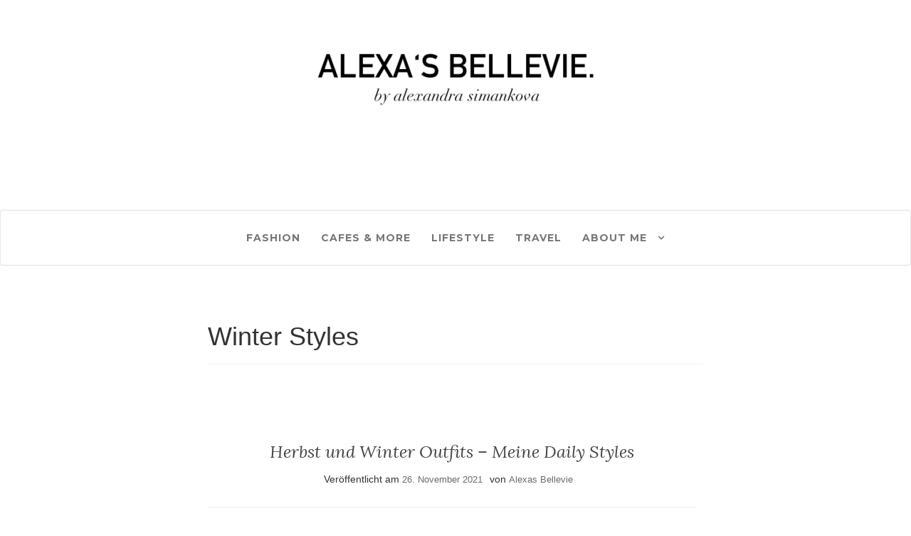

--- FILE ---
content_type: text/html; charset=UTF-8
request_url: https://alexas-bellevie.de/tag/winter-styles/
body_size: 7277
content:
<!doctype html>
<!--[if !IE]>
<html class="no-js non-ie" lang="de"> <![endif]-->
<!--[if IE 7 ]>
<html class="no-js ie7" lang="de"> <![endif]-->
<!--[if IE 8 ]>
<html class="no-js ie8" lang="de"> <![endif]-->
<!--[if IE 9 ]>
<html class="no-js ie9" lang="de"> <![endif]-->
<!--[if gt IE 9]><!-->
<html class="no-js" lang="de"> <!--<![endif]-->
<head>
<meta charset="UTF-8">
<meta name="viewport" content="width=device-width, initial-scale=1">
<link rel="profile" href="http://gmpg.org/xfn/11">
<link rel="pingback" href="https://alexas-bellevie.de/xmlrpc.php">
<meta name='robots' content='index, follow, max-image-preview:large, max-snippet:-1, max-video-preview:-1' />
<style>img:is([sizes="auto" i], [sizes^="auto," i]) { contain-intrinsic-size: 3000px 1500px }</style>
<!-- This site is optimized with the Yoast SEO plugin v26.1.1 - https://yoast.com/wordpress/plugins/seo/ -->
<title>Winter Styles Archive - Alexa&#039;s Bellevie</title>
<link rel="canonical" href="https://alexas-bellevie.de/tag/winter-styles/" />
<meta property="og:locale" content="de_DE" />
<meta property="og:type" content="article" />
<meta property="og:title" content="Winter Styles Archive - Alexa&#039;s Bellevie" />
<meta property="og:url" content="https://alexas-bellevie.de/tag/winter-styles/" />
<meta property="og:site_name" content="Alexa&#039;s Bellevie" />
<meta name="twitter:card" content="summary_large_image" />
<script type="application/ld+json" class="yoast-schema-graph">{"@context":"https://schema.org","@graph":[{"@type":"CollectionPage","@id":"https://alexas-bellevie.de/tag/winter-styles/","url":"https://alexas-bellevie.de/tag/winter-styles/","name":"Winter Styles Archive - Alexa&#039;s Bellevie","isPartOf":{"@id":"https://alexas-bellevie.de/#website"},"primaryImageOfPage":{"@id":"https://alexas-bellevie.de/tag/winter-styles/#primaryimage"},"image":{"@id":"https://alexas-bellevie.de/tag/winter-styles/#primaryimage"},"thumbnailUrl":"https://alexas-bellevie.de/wp-content/uploads/2021/11/IMG_0615-e1637940036577.jpg","breadcrumb":{"@id":"https://alexas-bellevie.de/tag/winter-styles/#breadcrumb"},"inLanguage":"de"},{"@type":"ImageObject","inLanguage":"de","@id":"https://alexas-bellevie.de/tag/winter-styles/#primaryimage","url":"https://alexas-bellevie.de/wp-content/uploads/2021/11/IMG_0615-e1637940036577.jpg","contentUrl":"https://alexas-bellevie.de/wp-content/uploads/2021/11/IMG_0615-e1637940036577.jpg","width":1025,"height":1151},{"@type":"BreadcrumbList","@id":"https://alexas-bellevie.de/tag/winter-styles/#breadcrumb","itemListElement":[{"@type":"ListItem","position":1,"name":"Startseite","item":"https://alexas-bellevie.de/"},{"@type":"ListItem","position":2,"name":"Winter Styles"}]},{"@type":"WebSite","@id":"https://alexas-bellevie.de/#website","url":"https://alexas-bellevie.de/","name":"Alexa&#039;s Bellevie","description":"","publisher":{"@id":"https://alexas-bellevie.de/#organization"},"potentialAction":[{"@type":"SearchAction","target":{"@type":"EntryPoint","urlTemplate":"https://alexas-bellevie.de/?s={search_term_string}"},"query-input":{"@type":"PropertyValueSpecification","valueRequired":true,"valueName":"search_term_string"}}],"inLanguage":"de"},{"@type":"Organization","@id":"https://alexas-bellevie.de/#organization","name":"Alexa&#039;s Bellevie","url":"https://alexas-bellevie.de/","logo":{"@type":"ImageObject","inLanguage":"de","@id":"https://alexas-bellevie.de/#/schema/logo/image/","url":"https://alexas-bellevie.de/wp-content/uploads/2024/01/cropped-AlexandraSimankoca-1.png","contentUrl":"https://alexas-bellevie.de/wp-content/uploads/2024/01/cropped-AlexandraSimankoca-1.png","width":482,"height":200,"caption":"Alexa&#039;s Bellevie"},"image":{"@id":"https://alexas-bellevie.de/#/schema/logo/image/"}}]}</script>
<!-- / Yoast SEO plugin. -->
<link rel='dns-prefetch' href='//fonts.googleapis.com' />
<link rel="alternate" type="application/rss+xml" title="Alexa&#039;s Bellevie &raquo; Feed" href="https://alexas-bellevie.de/feed/" />
<link rel="alternate" type="application/rss+xml" title="Alexa&#039;s Bellevie &raquo; Kommentar-Feed" href="https://alexas-bellevie.de/comments/feed/" />
<link rel="alternate" type="application/rss+xml" title="Alexa&#039;s Bellevie &raquo; Winter Styles Schlagwort-Feed" href="https://alexas-bellevie.de/tag/winter-styles/feed/" />
<style id='classic-theme-styles-inline-css' type='text/css'>
/*! This file is auto-generated */
.wp-block-button__link{color:#fff;background-color:#32373c;border-radius:9999px;box-shadow:none;text-decoration:none;padding:calc(.667em + 2px) calc(1.333em + 2px);font-size:1.125em}.wp-block-file__button{background:#32373c;color:#fff;text-decoration:none}
</style>
<style id='global-styles-inline-css' type='text/css'>
:root{--wp--preset--aspect-ratio--square: 1;--wp--preset--aspect-ratio--4-3: 4/3;--wp--preset--aspect-ratio--3-4: 3/4;--wp--preset--aspect-ratio--3-2: 3/2;--wp--preset--aspect-ratio--2-3: 2/3;--wp--preset--aspect-ratio--16-9: 16/9;--wp--preset--aspect-ratio--9-16: 9/16;--wp--preset--color--black: #000000;--wp--preset--color--cyan-bluish-gray: #abb8c3;--wp--preset--color--white: #ffffff;--wp--preset--color--pale-pink: #f78da7;--wp--preset--color--vivid-red: #cf2e2e;--wp--preset--color--luminous-vivid-orange: #ff6900;--wp--preset--color--luminous-vivid-amber: #fcb900;--wp--preset--color--light-green-cyan: #7bdcb5;--wp--preset--color--vivid-green-cyan: #00d084;--wp--preset--color--pale-cyan-blue: #8ed1fc;--wp--preset--color--vivid-cyan-blue: #0693e3;--wp--preset--color--vivid-purple: #9b51e0;--wp--preset--gradient--vivid-cyan-blue-to-vivid-purple: linear-gradient(135deg,rgba(6,147,227,1) 0%,rgb(155,81,224) 100%);--wp--preset--gradient--light-green-cyan-to-vivid-green-cyan: linear-gradient(135deg,rgb(122,220,180) 0%,rgb(0,208,130) 100%);--wp--preset--gradient--luminous-vivid-amber-to-luminous-vivid-orange: linear-gradient(135deg,rgba(252,185,0,1) 0%,rgba(255,105,0,1) 100%);--wp--preset--gradient--luminous-vivid-orange-to-vivid-red: linear-gradient(135deg,rgba(255,105,0,1) 0%,rgb(207,46,46) 100%);--wp--preset--gradient--very-light-gray-to-cyan-bluish-gray: linear-gradient(135deg,rgb(238,238,238) 0%,rgb(169,184,195) 100%);--wp--preset--gradient--cool-to-warm-spectrum: linear-gradient(135deg,rgb(74,234,220) 0%,rgb(151,120,209) 20%,rgb(207,42,186) 40%,rgb(238,44,130) 60%,rgb(251,105,98) 80%,rgb(254,248,76) 100%);--wp--preset--gradient--blush-light-purple: linear-gradient(135deg,rgb(255,206,236) 0%,rgb(152,150,240) 100%);--wp--preset--gradient--blush-bordeaux: linear-gradient(135deg,rgb(254,205,165) 0%,rgb(254,45,45) 50%,rgb(107,0,62) 100%);--wp--preset--gradient--luminous-dusk: linear-gradient(135deg,rgb(255,203,112) 0%,rgb(199,81,192) 50%,rgb(65,88,208) 100%);--wp--preset--gradient--pale-ocean: linear-gradient(135deg,rgb(255,245,203) 0%,rgb(182,227,212) 50%,rgb(51,167,181) 100%);--wp--preset--gradient--electric-grass: linear-gradient(135deg,rgb(202,248,128) 0%,rgb(113,206,126) 100%);--wp--preset--gradient--midnight: linear-gradient(135deg,rgb(2,3,129) 0%,rgb(40,116,252) 100%);--wp--preset--font-size--small: 13px;--wp--preset--font-size--medium: 20px;--wp--preset--font-size--large: 36px;--wp--preset--font-size--x-large: 42px;--wp--preset--spacing--20: 0.44rem;--wp--preset--spacing--30: 0.67rem;--wp--preset--spacing--40: 1rem;--wp--preset--spacing--50: 1.5rem;--wp--preset--spacing--60: 2.25rem;--wp--preset--spacing--70: 3.38rem;--wp--preset--spacing--80: 5.06rem;--wp--preset--shadow--natural: 6px 6px 9px rgba(0, 0, 0, 0.2);--wp--preset--shadow--deep: 12px 12px 50px rgba(0, 0, 0, 0.4);--wp--preset--shadow--sharp: 6px 6px 0px rgba(0, 0, 0, 0.2);--wp--preset--shadow--outlined: 6px 6px 0px -3px rgba(255, 255, 255, 1), 6px 6px rgba(0, 0, 0, 1);--wp--preset--shadow--crisp: 6px 6px 0px rgba(0, 0, 0, 1);}:where(.is-layout-flex){gap: 0.5em;}:where(.is-layout-grid){gap: 0.5em;}body .is-layout-flex{display: flex;}.is-layout-flex{flex-wrap: wrap;align-items: center;}.is-layout-flex > :is(*, div){margin: 0;}body .is-layout-grid{display: grid;}.is-layout-grid > :is(*, div){margin: 0;}:where(.wp-block-columns.is-layout-flex){gap: 2em;}:where(.wp-block-columns.is-layout-grid){gap: 2em;}:where(.wp-block-post-template.is-layout-flex){gap: 1.25em;}:where(.wp-block-post-template.is-layout-grid){gap: 1.25em;}.has-black-color{color: var(--wp--preset--color--black) !important;}.has-cyan-bluish-gray-color{color: var(--wp--preset--color--cyan-bluish-gray) !important;}.has-white-color{color: var(--wp--preset--color--white) !important;}.has-pale-pink-color{color: var(--wp--preset--color--pale-pink) !important;}.has-vivid-red-color{color: var(--wp--preset--color--vivid-red) !important;}.has-luminous-vivid-orange-color{color: var(--wp--preset--color--luminous-vivid-orange) !important;}.has-luminous-vivid-amber-color{color: var(--wp--preset--color--luminous-vivid-amber) !important;}.has-light-green-cyan-color{color: var(--wp--preset--color--light-green-cyan) !important;}.has-vivid-green-cyan-color{color: var(--wp--preset--color--vivid-green-cyan) !important;}.has-pale-cyan-blue-color{color: var(--wp--preset--color--pale-cyan-blue) !important;}.has-vivid-cyan-blue-color{color: var(--wp--preset--color--vivid-cyan-blue) !important;}.has-vivid-purple-color{color: var(--wp--preset--color--vivid-purple) !important;}.has-black-background-color{background-color: var(--wp--preset--color--black) !important;}.has-cyan-bluish-gray-background-color{background-color: var(--wp--preset--color--cyan-bluish-gray) !important;}.has-white-background-color{background-color: var(--wp--preset--color--white) !important;}.has-pale-pink-background-color{background-color: var(--wp--preset--color--pale-pink) !important;}.has-vivid-red-background-color{background-color: var(--wp--preset--color--vivid-red) !important;}.has-luminous-vivid-orange-background-color{background-color: var(--wp--preset--color--luminous-vivid-orange) !important;}.has-luminous-vivid-amber-background-color{background-color: var(--wp--preset--color--luminous-vivid-amber) !important;}.has-light-green-cyan-background-color{background-color: var(--wp--preset--color--light-green-cyan) !important;}.has-vivid-green-cyan-background-color{background-color: var(--wp--preset--color--vivid-green-cyan) !important;}.has-pale-cyan-blue-background-color{background-color: var(--wp--preset--color--pale-cyan-blue) !important;}.has-vivid-cyan-blue-background-color{background-color: var(--wp--preset--color--vivid-cyan-blue) !important;}.has-vivid-purple-background-color{background-color: var(--wp--preset--color--vivid-purple) !important;}.has-black-border-color{border-color: var(--wp--preset--color--black) !important;}.has-cyan-bluish-gray-border-color{border-color: var(--wp--preset--color--cyan-bluish-gray) !important;}.has-white-border-color{border-color: var(--wp--preset--color--white) !important;}.has-pale-pink-border-color{border-color: var(--wp--preset--color--pale-pink) !important;}.has-vivid-red-border-color{border-color: var(--wp--preset--color--vivid-red) !important;}.has-luminous-vivid-orange-border-color{border-color: var(--wp--preset--color--luminous-vivid-orange) !important;}.has-luminous-vivid-amber-border-color{border-color: var(--wp--preset--color--luminous-vivid-amber) !important;}.has-light-green-cyan-border-color{border-color: var(--wp--preset--color--light-green-cyan) !important;}.has-vivid-green-cyan-border-color{border-color: var(--wp--preset--color--vivid-green-cyan) !important;}.has-pale-cyan-blue-border-color{border-color: var(--wp--preset--color--pale-cyan-blue) !important;}.has-vivid-cyan-blue-border-color{border-color: var(--wp--preset--color--vivid-cyan-blue) !important;}.has-vivid-purple-border-color{border-color: var(--wp--preset--color--vivid-purple) !important;}.has-vivid-cyan-blue-to-vivid-purple-gradient-background{background: var(--wp--preset--gradient--vivid-cyan-blue-to-vivid-purple) !important;}.has-light-green-cyan-to-vivid-green-cyan-gradient-background{background: var(--wp--preset--gradient--light-green-cyan-to-vivid-green-cyan) !important;}.has-luminous-vivid-amber-to-luminous-vivid-orange-gradient-background{background: var(--wp--preset--gradient--luminous-vivid-amber-to-luminous-vivid-orange) !important;}.has-luminous-vivid-orange-to-vivid-red-gradient-background{background: var(--wp--preset--gradient--luminous-vivid-orange-to-vivid-red) !important;}.has-very-light-gray-to-cyan-bluish-gray-gradient-background{background: var(--wp--preset--gradient--very-light-gray-to-cyan-bluish-gray) !important;}.has-cool-to-warm-spectrum-gradient-background{background: var(--wp--preset--gradient--cool-to-warm-spectrum) !important;}.has-blush-light-purple-gradient-background{background: var(--wp--preset--gradient--blush-light-purple) !important;}.has-blush-bordeaux-gradient-background{background: var(--wp--preset--gradient--blush-bordeaux) !important;}.has-luminous-dusk-gradient-background{background: var(--wp--preset--gradient--luminous-dusk) !important;}.has-pale-ocean-gradient-background{background: var(--wp--preset--gradient--pale-ocean) !important;}.has-electric-grass-gradient-background{background: var(--wp--preset--gradient--electric-grass) !important;}.has-midnight-gradient-background{background: var(--wp--preset--gradient--midnight) !important;}.has-small-font-size{font-size: var(--wp--preset--font-size--small) !important;}.has-medium-font-size{font-size: var(--wp--preset--font-size--medium) !important;}.has-large-font-size{font-size: var(--wp--preset--font-size--large) !important;}.has-x-large-font-size{font-size: var(--wp--preset--font-size--x-large) !important;}
:where(.wp-block-post-template.is-layout-flex){gap: 1.25em;}:where(.wp-block-post-template.is-layout-grid){gap: 1.25em;}
:where(.wp-block-columns.is-layout-flex){gap: 2em;}:where(.wp-block-columns.is-layout-grid){gap: 2em;}
:root :where(.wp-block-pullquote){font-size: 1.5em;line-height: 1.6;}
</style>
<!-- <link rel='stylesheet' id='activello-parent-css' href='https://alexas-bellevie.de/wp-content/themes/activello/style.css?ver=6.8.3' type='text/css' media='all' /> -->
<!-- <link rel='stylesheet' id='activello-style-css' href='https://alexas-bellevie.de/wp-content/themes/activello-child/style.css?ver=6.8.3' type='text/css' media='all' /> -->
<!-- <link rel='stylesheet' id='activello-bootstrap-css' href='https://alexas-bellevie.de/wp-content/themes/activello/assets/css/bootstrap.min.css?ver=6.8.3' type='text/css' media='all' /> -->
<!-- <link rel='stylesheet' id='activello-icons-css' href='https://alexas-bellevie.de/wp-content/themes/activello/assets/css/font-awesome.min.css?ver=6.8.3' type='text/css' media='all' /> -->
<link rel="stylesheet" type="text/css" href="//alexas-bellevie.de/wp-content/cache/wpfc-minified/7ufqcpp9/7un4k.css" media="all"/>
<link rel='stylesheet' id='activello-fonts-css' href='//fonts.googleapis.com/css?family=Lora%3A400%2C400italic%2C700%2C700italic%7CMontserrat%3A400%2C700%7CMaven+Pro%3A400%2C700&#038;ver=6.8.3' type='text/css' media='all' />
<script src='//alexas-bellevie.de/wp-content/cache/wpfc-minified/2m6l29h4/7un4k.js' type="text/javascript"></script>
<!-- <script type="text/javascript" src="https://alexas-bellevie.de/wp-includes/js/jquery/jquery.min.js?ver=3.7.1" id="jquery-core-js"></script> -->
<!-- <script type="text/javascript" src="https://alexas-bellevie.de/wp-includes/js/jquery/jquery-migrate.min.js?ver=3.4.1" id="jquery-migrate-js"></script> -->
<!-- <script type="text/javascript" src="https://alexas-bellevie.de/wp-content/themes/activello/assets/js/vendor/modernizr.min.js?ver=6.8.3" id="activello-modernizr-js"></script> -->
<!-- <script type="text/javascript" src="https://alexas-bellevie.de/wp-content/themes/activello/assets/js/vendor/bootstrap.min.js?ver=6.8.3" id="activello-bootstrapjs-js"></script> -->
<!-- <script type="text/javascript" src="https://alexas-bellevie.de/wp-content/themes/activello/assets/js/functions.min.js?ver=6.8.3" id="activello-functions-js"></script> -->
<link rel="https://api.w.org/" href="https://alexas-bellevie.de/wp-json/" /><link rel="alternate" title="JSON" type="application/json" href="https://alexas-bellevie.de/wp-json/wp/v2/tags/201" /><link rel="EditURI" type="application/rsd+xml" title="RSD" href="https://alexas-bellevie.de/xmlrpc.php?rsd" />
<meta name="generator" content="WordPress 6.8.3" />
<!-- <script type="text/javascript" async defer data-pin-color="red"  data-pin-hover="true"
src="https://alexas-bellevie.de/wp-content/plugins/pinterest-pin-it-button-on-image-hover-and-post/js/pinit.js"></script> -->
<!-- Global site tag (gtag.js) - Google Analytics -->
<script async src="https://www.googletagmanager.com/gtag/js?id=UA-98893286-1"></script>
<script>
window.dataLayer = window.dataLayer || [];
function gtag() {
dataLayer.push(arguments);
}
gtag('js', new Date());
gtag('config', 'UA-98893286-1', {'anonymize_ip': true});
</script>
<style type="text/css"></style>	<style type="text/css">
#social li{
display: inline-block;
}
#social li,
#social ul {
border: 0!important;
list-style: none;
padding-left: 0;
text-align: center;
}
#social li a[href*="twitter.com"] .fa:before,
.fa-twitter:before {
content: "\f099"
}
#social li a[href*="facebook.com"] .fa:before,
.fa-facebook-f:before,
.fa-facebook:before {
content: "\f09a"
}
#social li a[href*="github.com"] .fa:before,
.fa-github:before {
content: "\f09b"
}
#social li a[href*="/feed"] .fa:before,
.fa-rss:before {
content: "\f09e"
}
#social li a[href*="pinterest.com"] .fa:before,
.fa-pinterest:before {
content: "\f0d2"
}
#social li a[href*="plus.google.com"] .fa:before,
.fa-google-plus:before {
content: "\f0d5"
}
#social li a[href*="linkedin.com"] .fa:before,
.fa-linkedin:before {
content: "\f0e1"
}
#social li a[href*="youtube.com"] .fa:before,
.fa-youtube:before {
content: "\f167"
}
#social li a[href*="instagram.com"] .fa:before,
.fa-instagram:before {
content: "\f16d"
}
#social li a[href*="flickr.com"] .fa:before,
.fa-flickr:before {
content: "\f16e"
}
#social li a[href*="tumblr.com"] .fa:before,
.fa-tumblr:before {
content: "\f173"
}
#social li a[href*="dribbble.com"] .fa:before,
.fa-dribbble:before {
content: "\f17d"
}
#social li a[href*="skype.com"] .fa:before,
.fa-skype:before {
content: "\f17e"
}
#social li a[href*="foursquare.com"] .fa:before,
.fa-foursquare:before {
content: "\f180"
}
#social li a[href*="vimeo.com"] .fa:before,
.fa-vimeo-square:before {
content: "\f194"
}
#social li a[href*="weheartit.com"] .fa:before,
.fa-heart:before {
content: "\f004"
}
#social li a[href*="spotify.com"] .fa:before,
.fa-spotify:before {
content: "\f1bc"
}
#social li a[href*="soundcloud.com"] .fa:before,
.fa-soundcloud:before {
content: "\f1be"
}
</style><meta name="generator" content="Elementor 3.32.4; features: additional_custom_breakpoints; settings: css_print_method-external, google_font-enabled, font_display-auto">
<style>
.e-con.e-parent:nth-of-type(n+4):not(.e-lazyloaded):not(.e-no-lazyload),
.e-con.e-parent:nth-of-type(n+4):not(.e-lazyloaded):not(.e-no-lazyload) * {
background-image: none !important;
}
@media screen and (max-height: 1024px) {
.e-con.e-parent:nth-of-type(n+3):not(.e-lazyloaded):not(.e-no-lazyload),
.e-con.e-parent:nth-of-type(n+3):not(.e-lazyloaded):not(.e-no-lazyload) * {
background-image: none !important;
}
}
@media screen and (max-height: 640px) {
.e-con.e-parent:nth-of-type(n+2):not(.e-lazyloaded):not(.e-no-lazyload),
.e-con.e-parent:nth-of-type(n+2):not(.e-lazyloaded):not(.e-no-lazyload) * {
background-image: none !important;
}
}
</style>
</head>
<body class="archive tag tag-winter-styles tag-201 wp-custom-logo wp-theme-activello wp-child-theme-activello-child metaslider-plugin group-blog has-no-sidebar elementor-default elementor-kit-2730">
<div id="page" class="hfeed site">
<header id="masthead" class="site-header" role="banner">
<div class="container">
<div id="logo">
<span class="site-name">
<a href="https://alexas-bellevie.de/" class="custom-logo-link" rel="home"><img fetchpriority="high" width="482" height="200" src="https://alexas-bellevie.de/wp-content/uploads/2024/01/cropped-AlexandraSimankoca-1.png" class="custom-logo" alt="Alexa&#039;s Bellevie" decoding="async" srcset="https://alexas-bellevie.de/wp-content/uploads/2024/01/cropped-AlexandraSimankoca-1.png 482w, https://alexas-bellevie.de/wp-content/uploads/2024/01/cropped-AlexandraSimankoca-1-300x124.png 300w" sizes="(max-width: 482px) 100vw, 482px" /></a>
</span><!-- end of .site-name -->
</div><!-- end of #logo -->
</div>
<nav class="navbar navbar-default" role="navigation">
<div class="container">
<div class="row">
<div class="site-navigation-inner col-sm-12">
<div class="navbar-header">
<button type="button" class="btn navbar-toggle" data-toggle="collapse" data-target=".navbar-ex1-collapse">
<span class="sr-only">Navigation umschalten</span>
<span class="icon-bar"></span>
<span class="icon-bar"></span>
<span class="icon-bar"></span>
</button>
</div>
<div class="collapse navbar-collapse navbar-ex1-collapse"><ul id="menu-main-menu" class="nav navbar-nav"><li id="menu-item-497" class="menu-item menu-item-type-taxonomy menu-item-object-category menu-item-497"><a title="Fashion" href="https://alexas-bellevie.de/category/fashion/">Fashion</a></li>
<li id="menu-item-496" class="menu-item menu-item-type-taxonomy menu-item-object-category menu-item-496"><a title="Cafes &amp; more" href="https://alexas-bellevie.de/category/cafes-more/">Cafes &#038; more</a></li>
<li id="menu-item-498" class="menu-item menu-item-type-taxonomy menu-item-object-category menu-item-498"><a title="Lifestyle" href="https://alexas-bellevie.de/category/lifestyle/">Lifestyle</a></li>
<li id="menu-item-1530" class="menu-item menu-item-type-taxonomy menu-item-object-category menu-item-1530"><a title="Travel" href="https://alexas-bellevie.de/category/travel/">Travel</a></li>
<li id="menu-item-514" class="menu-item menu-item-type-post_type menu-item-object-page menu-item-has-children menu-item-514"><a title="About me" href="https://alexas-bellevie.de/about-me/">About me </a><span class="activello-dropdown"></span>
<ul role="menu" class=" dropdown-menu">
<li id="menu-item-517" class="menu-item menu-item-type-post_type menu-item-object-page menu-item-517"><a title="About me" href="https://alexas-bellevie.de/about-me/">About me</a></li>
<li id="menu-item-515" class="menu-item menu-item-type-post_type menu-item-object-page menu-item-515"><a title="Impressum/ Kontakt" href="https://alexas-bellevie.de/about-me/impressum/">Impressum/ Kontakt</a></li>
</ul>
</li>
</ul></div>					</div>
</div>
</div>
</nav><!-- .site-navigation -->
</header><!-- #masthead -->
<div id="content" class="site-content">
<div class="top-section">
</div>
<div class="container main-content-area">
<div class="row">
<div class="main-content-inner col-md-push-2 col-md-8  no-sidebar">
<section id="primary" class="content-area">
<main id="main" class="site-main" role="main">
<header class="page-header">
<h1 class="page-title">
Winter Styles				</h1>
</header><!-- .page-header -->
<article id="post-2565" class="post-2565 post type-post status-publish format-standard has-post-thumbnail hentry category-allgemein category-fashion tag-autumn-look tag-coat tag-daily-look tag-duesseldorf tag-duesseldorfer-blogger tag-fashion tag-herbst tag-how-to-style tag-lifestyle tag-look tag-mantel tag-mode tag-na-kd-fashion tag-outfit-tipps tag-outfits tag-parisian-style tag-parisian-vibes tag-streetstyle tag-strick-pullover tag-style tag-winter tag-winter-outfit tag-winter-styles">
<div class="blog-item-wrap">
<div class="post-inner-content">
<header class="entry-header page-header">
<h2 class="entry-title"><a href="https://alexas-bellevie.de/herbst-und-winter-outfits-meine-daily-styles/" rel="bookmark">Herbst und Winter Outfits &#8211; Meine Daily Styles</a></h2>
<div class="entry-meta">
<span class="posted-on">Veröffentlicht am <a href="https://alexas-bellevie.de/herbst-und-winter-outfits-meine-daily-styles/" rel="bookmark"><time class="entry-date published" datetime="2021-11-26T17:00:43+01:00">26. November 2021</time><time class="updated" datetime="2023-10-29T14:40:56+01:00">29. Oktober 2023</time></a></span>von <span class="author vcard"><a class="url fn n" href="https://alexas-bellevie.de/author/alexandra/">Alexas Bellevie</a></span>
</div><!-- .entry-meta -->
</header><!-- .entry-header -->
<a href="https://alexas-bellevie.de/herbst-und-winter-outfits-meine-daily-styles/" title="Herbst und Winter Outfits &#8211; Meine Daily Styles" >
<img width="710" height="335" src="https://alexas-bellevie.de/wp-content/uploads/2021/11/IMG_0615-e1637940036577-710x335.jpg" class="single-featured wp-post-image" alt="" decoding="async" />			</a>
<div class="entry-content">
<p>Wenn die Tage kürzer und dunkler werden, freuen wir uns auf die gemütliche Winterzeit. Wir machen es und zu Hause schön, trinken warmen Tee und ziehen uns gemütliche Kleidung an. </p>
<div class="read-more">
<a href="https://alexas-bellevie.de/herbst-und-winter-outfits-meine-daily-styles/" title="Herbst und Winter Outfits &#8211; Meine Daily Styles">Weiterlesen</a>
</div>
<div class="entry-footer">
<span class="comments-link"><a href="https://alexas-bellevie.de/herbst-und-winter-outfits-meine-daily-styles/#comments">﻿3 Kommentare</a></span>
</div><!-- .entry-footer -->
</div><!-- .entry-content -->
</div>
</div>
</article><!-- #post-## -->
</main><!-- #main -->
</section><!-- #primary -->
</div>
</div><!-- close .*-inner (main-content or sidebar, depending if sidebar is used) -->
</div><!-- close .row -->
</div><!-- close .container -->
</div><!-- close .site-content -->
<div id="footer-area">
<footer id="colophon" class="site-footer" role="contentinfo">
<div class="site-info container">
<div class="row">
<div class="social-media-menu-footer">
<a href="https://www.instagram.com/alexas_bellevie" class="social-instagram" target="_blank"><i class="fa fa-instagram" aria-hidden="true"></i></a>
<a href="https://www.facebook.com/alexas.bellevie" class="social-facebook" target="_blank"><i class="fa fa-facebook" aria-hidden="true"></i></a>
<a href="https://www.pinterest.de/alexasbellevie/" class="social-pinterest" target="_blank"><i class="fa fa-pinterest-p" aria-hidden="true"></i></a>
<a href="https://www.bloglovin.com/blogs/alexas-bellevie-18896571" class="social-heart" target="_blank"><i class="fa fa-heart" aria-hidden="true"></i></a>
</div>
<div class="copyright col-md-12">
&copy; 2025 by Alexa's Lifestyle Blog | <a href="/about-me/impressum/" target="_self">Kontakt / Impressum</a>
</div>
</div>
</div><!-- .site-info -->
<div class="scroll-to-top"><i class="fa fa-angle-up"></i></div><!-- .scroll-to-top -->
</footer><!-- #colophon -->
</div>
</div><!-- #page -->
<script type="text/javascript">
jQuery( document ).ready( function( $ ){
if ( $( window ).width() >= 767 ){
$( '.navbar-nav > li.menu-item > a' ).click( function(){
if( $( this ).attr('target') !== '_blank' ){
window.location = $( this ).attr( 'href' );
}else{
var win = window.open($( this ).attr( 'href' ), '_blank');
win.focus();
}
});
}
});
</script>
<script type="speculationrules">
{"prefetch":[{"source":"document","where":{"and":[{"href_matches":"\/*"},{"not":{"href_matches":["\/wp-*.php","\/wp-admin\/*","\/wp-content\/uploads\/*","\/wp-content\/*","\/wp-content\/plugins\/*","\/wp-content\/themes\/activello-child\/*","\/wp-content\/themes\/activello\/*","\/*\\?(.+)"]}},{"not":{"selector_matches":"a[rel~=\"nofollow\"]"}},{"not":{"selector_matches":".no-prefetch, .no-prefetch a"}}]},"eagerness":"conservative"}]}
</script>
<script>
const lazyloadRunObserver = () => {
const lazyloadBackgrounds = document.querySelectorAll( `.e-con.e-parent:not(.e-lazyloaded)` );
const lazyloadBackgroundObserver = new IntersectionObserver( ( entries ) => {
entries.forEach( ( entry ) => {
if ( entry.isIntersecting ) {
let lazyloadBackground = entry.target;
if( lazyloadBackground ) {
lazyloadBackground.classList.add( 'e-lazyloaded' );
}
lazyloadBackgroundObserver.unobserve( entry.target );
}
});
}, { rootMargin: '200px 0px 200px 0px' } );
lazyloadBackgrounds.forEach( ( lazyloadBackground ) => {
lazyloadBackgroundObserver.observe( lazyloadBackground );
} );
};
const events = [
'DOMContentLoaded',
'elementor/lazyload/observe',
];
events.forEach( ( event ) => {
document.addEventListener( event, lazyloadRunObserver );
} );
</script>
<script type="text/javascript" src="https://alexas-bellevie.de/wp-content/plugins/pinterest-pin-it-button-on-image-hover-and-post/js/main.js?ver=6.8.3" id="wl-pin-main-js"></script>
<script type="text/javascript" id="wl-pin-main-js-after">
/* <![CDATA[ */
jQuery(document).ready(function(){jQuery(".is-cropped img").each(function(){jQuery(this).attr("style", "min-height: 120px;min-width: 100px;");});jQuery(".avatar").attr("style", "min-width: unset; min-height: unset;");});jQuery(document).ready(function(){var nopin_img_src = "https://alexas-bellevie.de/wp-content/uploads/2019/06/cropped-IMG_4240-1.png";jQuery("img").each(function(){if(jQuery(this).attr("src") == nopin_img_src){jQuery(this).attr("data-pin-nopin", "true");}});});
/* ]]> */
</script>
<script type="text/javascript" src="https://alexas-bellevie.de/wp-content/themes/activello/assets/js/skip-link-focus-fix.js?ver=20140222" id="activello-skip-link-focus-fix-js"></script>
</body>
</html><!-- WP Fastest Cache file was created in 0.081 seconds, on 15. October 2025 @ 23:38 -->